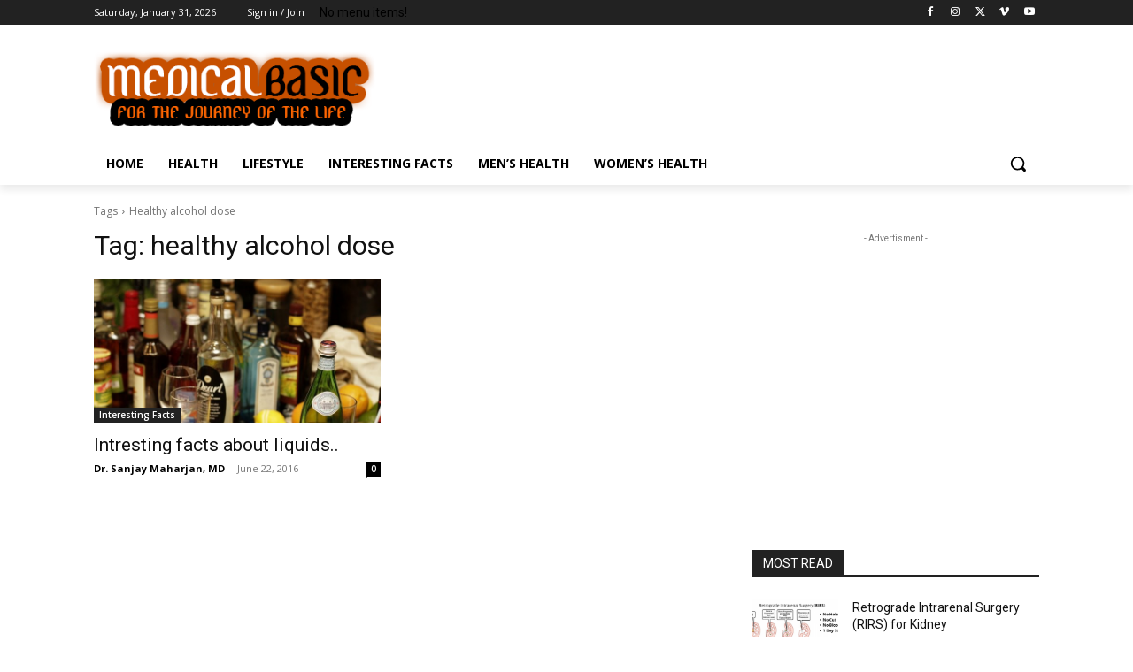

--- FILE ---
content_type: text/html; charset=utf-8
request_url: https://www.google.com/recaptcha/api2/aframe
body_size: 268
content:
<!DOCTYPE HTML><html><head><meta http-equiv="content-type" content="text/html; charset=UTF-8"></head><body><script nonce="eznZ6L6ubonvsP0QKwYAHQ">/** Anti-fraud and anti-abuse applications only. See google.com/recaptcha */ try{var clients={'sodar':'https://pagead2.googlesyndication.com/pagead/sodar?'};window.addEventListener("message",function(a){try{if(a.source===window.parent){var b=JSON.parse(a.data);var c=clients[b['id']];if(c){var d=document.createElement('img');d.src=c+b['params']+'&rc='+(localStorage.getItem("rc::a")?sessionStorage.getItem("rc::b"):"");window.document.body.appendChild(d);sessionStorage.setItem("rc::e",parseInt(sessionStorage.getItem("rc::e")||0)+1);localStorage.setItem("rc::h",'1769878904953');}}}catch(b){}});window.parent.postMessage("_grecaptcha_ready", "*");}catch(b){}</script></body></html>